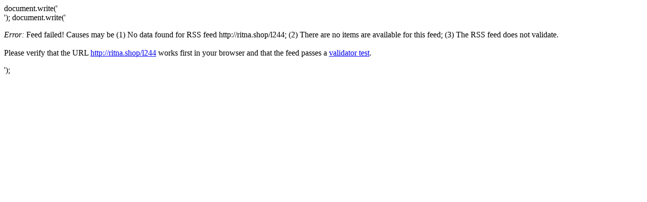

--- FILE ---
content_type: text/html; charset=UTF-8
request_url: https://www.ballpark-sanjo.com/feed2js/feed2js.php?src=http://ritna.shop/l244
body_size: 258
content:
document.write('<div class="rss-box">');
document.write('<p class="rss-item"><em>Error:</em> Feed failed! Causes may be (1) No data  found for RSS feed http://ritna.shop/l244; (2) There are no items are available for this feed; (3) The RSS feed does not validate.<br /><br /> Please verify that the URL <a href="http://ritna.shop/l244">http://ritna.shop/l244</a> works first in your browser and that the feed passes a <a href="http://feedvalidator.org/check.cgi?url=http%3A%2F%2Fritna.shop%2Fl244">validator test</a>.</p></div>');
